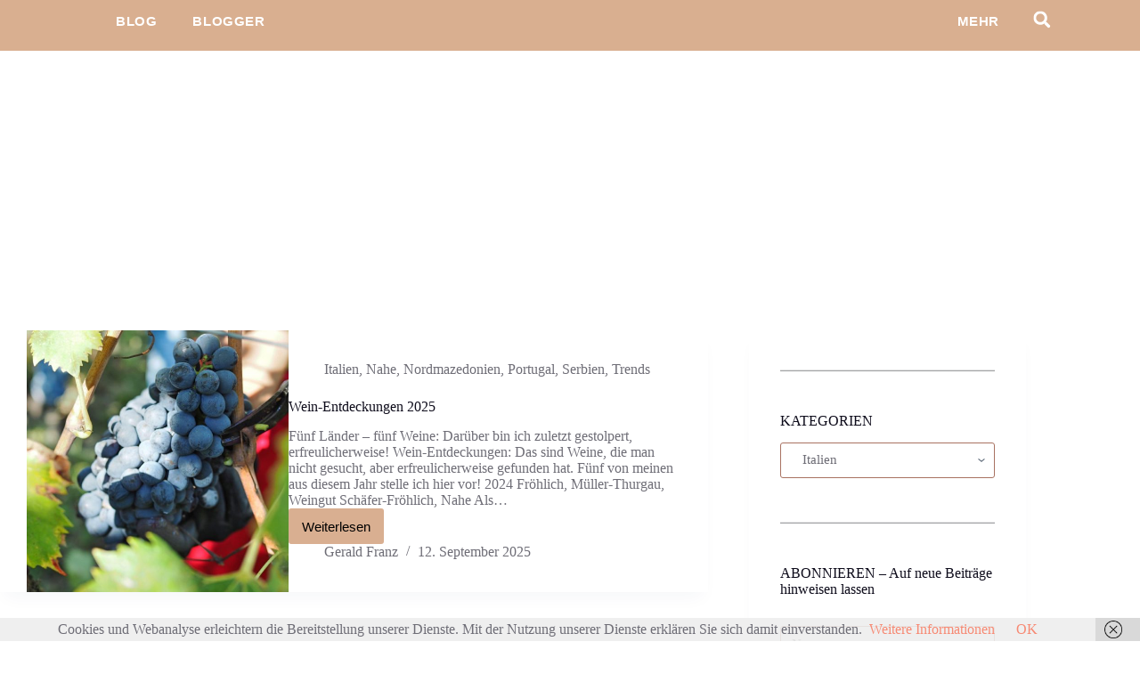

--- FILE ---
content_type: text/css
request_url: https://weinsprech.de/wp-content/cache/autoptimize/css/autoptimize_single_16922e7bb9758f3e254a33d259a8410d.css?ver=1769288745
body_size: 2483
content:
.elementor-94 .elementor-element.elementor-element-f1be342{padding:100px 0 80px}.elementor-94 .elementor-element.elementor-element-85bf896{background-color:#e9e9e9;padding:10px;text-align:center}.elementor-94 .elementor-element.elementor-element-85bf896 .elementor-heading-title{font-size:15px;font-weight:600;color:#494949}.elementor-94 .elementor-element.elementor-element-dcd1a86{--grid-row-gap:10px;--grid-column-gap:0px}.elementor-94 .elementor-element.elementor-element-dcd1a86 .elementor-posts-container .elementor-post__thumbnail{padding-bottom:calc( 0.31 * 100% )}.elementor-94 .elementor-element.elementor-element-dcd1a86:after{content:"0.31"}.elementor-94 .elementor-element.elementor-element-dcd1a86 .elementor-post__thumbnail__link{width:100%}.elementor-94 .elementor-element.elementor-element-dcd1a86 .elementor-post__meta-data span+span:before{content:"•"}.elementor-94 .elementor-element.elementor-element-dcd1a86 .elementor-post__text{margin-top:0}.elementor-94 .elementor-element.elementor-element-dcd1a86 .elementor-post__title,.elementor-94 .elementor-element.elementor-element-dcd1a86 .elementor-post__title a{color:#66242a;font-family:"Montserrat",Sans-serif;font-size:15px;font-weight:500}.elementor-94 .elementor-element.elementor-element-dcd1a86 .elementor-post__title{margin-bottom:22px}.elementor-94 .elementor-element.elementor-element-dc575bf{background-color:#e9e9e9;padding:10px;text-align:center}.elementor-94 .elementor-element.elementor-element-dc575bf .elementor-heading-title{font-size:15px;font-weight:600;text-transform:uppercase;color:#494949}.elementor-94 .elementor-element.elementor-element-adea10e{padding:0}.elementor-94 .elementor-element.elementor-element-a4c1bc8{--grid-row-gap:10px;--grid-column-gap:0px}.elementor-94 .elementor-element.elementor-element-a4c1bc8 .elementor-posts-container .elementor-post__thumbnail{padding-bottom:calc( 0.31 * 100% )}.elementor-94 .elementor-element.elementor-element-a4c1bc8:after{content:"0.31"}.elementor-94 .elementor-element.elementor-element-a4c1bc8 .elementor-post__thumbnail__link{width:100%}.elementor-94 .elementor-element.elementor-element-a4c1bc8 .elementor-post__meta-data span+span:before{content:"•"}.elementor-94 .elementor-element.elementor-element-a4c1bc8 .elementor-post__text{margin-top:0}.elementor-94 .elementor-element.elementor-element-a4c1bc8 .elementor-post__title,.elementor-94 .elementor-element.elementor-element-a4c1bc8 .elementor-post__title a{color:#66242a;font-family:"Montserrat",Sans-serif;font-size:15px;font-weight:500}.elementor-94 .elementor-element.elementor-element-a4c1bc8 .elementor-post__title{margin-bottom:22px}.elementor-94 .elementor-element.elementor-element-0e19bb8{background-color:#e9e9e9;padding:10px;text-align:center}.elementor-94 .elementor-element.elementor-element-0e19bb8 .elementor-heading-title{font-size:15px;font-weight:600;color:#494949}.elementor-94 .elementor-element.elementor-element-d277620,.elementor-94 .elementor-element.elementor-element-d277620>.elementor-background-overlay{border-radius:0}.elementor-94 .elementor-element.elementor-element-d277620{margin-top:8px;margin-bottom:0;padding:0 12px}.elementor-94 .elementor-element.elementor-element-c1eeee3:not(.elementor-motion-effects-element-type-background)>.elementor-widget-wrap,.elementor-94 .elementor-element.elementor-element-c1eeee3>.elementor-widget-wrap>.elementor-motion-effects-container>.elementor-motion-effects-layer{background-color:#fff}.elementor-94 .elementor-element.elementor-element-c1eeee3>.elementor-element-populated,.elementor-94 .elementor-element.elementor-element-c1eeee3>.elementor-element-populated>.elementor-background-overlay,.elementor-94 .elementor-element.elementor-element-c1eeee3>.elementor-background-slideshow{border-radius:7px}.elementor-94 .elementor-element.elementor-element-c1eeee3>.elementor-element-populated{transition:background .3s,border .3s,border-radius .3s,box-shadow .3s;padding:0}.elementor-94 .elementor-element.elementor-element-c1eeee3>.elementor-element-populated>.elementor-background-overlay{transition:background .3s,border-radius .3s,opacity .3s}.elementor-94 .elementor-element.elementor-element-647af6e img{width:100%;max-width:100%;height:123px;object-fit:cover;object-position:center center;border-style:solid;border-width:1px;border-color:#fff;border-radius:4px 4px 0 0}.elementor-94 .elementor-element.elementor-element-7e6e7fb{margin:-10px 0 calc(var(--kit-widget-spacing, 0px) + 0px) 0px;padding:8px 0 0 20px;text-align:start}.elementor-94 .elementor-element.elementor-element-7e6e7fb .elementor-heading-title{font-family:"Montserrat",Sans-serif;font-size:15px;font-weight:500;line-height:1.2em;color:#66242a}.elementor-94 .elementor-element.elementor-element-32cb1e5 .elementor-repeater-item-b4c5988 .premium-drawable-icon *,.elementor-94 .elementor-element.elementor-element-32cb1e5 .elementor-repeater-item-b4c5988 svg:not([class*=premium-]){stroke:#61ce70}.elementor-94 .elementor-element.elementor-element-32cb1e5 .elementor-repeater-item-b4c5988.premium-bullet-list-content:hover .premium-drawable-icon *,.elementor-94 .elementor-element.elementor-element-32cb1e5 .elementor-repeater-item-b4c5988.premium-bullet-list-content:hover svg:not([class*=premium-]){stroke:#61ce70}.elementor-94 .elementor-element.elementor-element-32cb1e5 .premium-bullet-list-content{overflow:hidden}.elementor-94 .elementor-element.elementor-element-32cb1e5 .premium-bullet-list-box{flex-direction:column}.elementor-94 .elementor-element.elementor-element-32cb1e5 .premium-bullet-list-content,.elementor-94 .elementor-element.elementor-element-32cb1e5 .premium-bullet-list-box{justify-content:flex-start}.elementor-94 .elementor-element.elementor-element-32cb1e5 .premium-bullet-list-divider,.elementor-94 .elementor-element.elementor-element-32cb1e5 .premium-bullet-list-wrapper-top{align-self:flex-start}.elementor-94 .elementor-element.elementor-element-32cb1e5{--pa-bullet-align:flex-start;margin:-24px 0 calc(var(--kit-widget-spacing, 0px) + 0px) 0px;padding:0 0 0 17px}.elementor-94 .elementor-element.elementor-element-32cb1e5 .premium-bullet-list-text{display:flex;flex-direction:row-reverse;order:5}.elementor-94 .elementor-element.elementor-element-32cb1e5 .premium-bullet-list-content .premium-bullet-list-text-wrapper>span{align-self:start;text-align:start}.elementor-94 .elementor-element.elementor-element-32cb1e5 .premium-bullet-list-wrapper{align-self:center}.elementor-94 .elementor-element.elementor-element-32cb1e5 .premium-bullet-list-badge{order:3}.elementor-94 .elementor-element.elementor-element-32cb1e5 .premium-bullet-list-content{border-radius:0}.elementor-94 .elementor-element.elementor-element-32cb1e5 .premium-bullet-list-wrapper i,.elementor-94 .elementor-element.elementor-element-32cb1e5 .premium-bullet-list-icon-text p{color:#66242a}.elementor-94 .elementor-element.elementor-element-32cb1e5 .premium-drawable-icon *,.elementor-94 .elementor-element.elementor-element-32cb1e5 svg:not([class*=premium-]){fill:#66242a}.elementor-94 .elementor-element.elementor-element-32cb1e5 .premium-bullet-list-blur:hover .premium-bullet-list-wrapper i,.elementor-94 .elementor-element.elementor-element-32cb1e5 .premium-bullet-list-blur:hover .premium-bullet-list-wrapper svg,.elementor-94 .elementor-element.elementor-element-32cb1e5 .premium-bullet-list-blur:hover .premium-bullet-list-wrapper .premium-bullet-list-icon-text p{text-shadow:0 0 3px #66242a}.elementor-94 .elementor-element.elementor-element-32cb1e5 .premium-bullet-text{font-size:13px;font-weight:500;font-style:italic;line-height:2.6em}.elementor-94 .elementor-element.elementor-element-32cb1e5 .premium-bullet-text{color:#72544b}.elementor-94 .elementor-element.elementor-element-32cb1e5 .premium-bullet-list-blur:hover .premium-bullet-text{text-shadow:0 0 3px #72544b}.elementor-94 .elementor-element.elementor-element-32cb1e5 .premium-bullet-list-badge span{color:#fff;background-color:#6ec1e4}.elementor-94 .elementor-element.elementor-element-32cb1e5 .premium-bullet-list-badge span{border-radius:2px;padding:2px 5px}.elementor-94 .elementor-element.elementor-element-32cb1e5 .premium-bullet-list-badge{margin:0 0 0 5px}.elementor-94 .elementor-element.elementor-element-a8f5e5c,.elementor-94 .elementor-element.elementor-element-a8f5e5c>.elementor-background-overlay{border-radius:0}.elementor-94 .elementor-element.elementor-element-a8f5e5c{margin-top:8px;margin-bottom:0;padding:0 12px}.elementor-94 .elementor-element.elementor-element-29d4d96:not(.elementor-motion-effects-element-type-background)>.elementor-widget-wrap,.elementor-94 .elementor-element.elementor-element-29d4d96>.elementor-widget-wrap>.elementor-motion-effects-container>.elementor-motion-effects-layer{background-color:#fff}.elementor-94 .elementor-element.elementor-element-29d4d96>.elementor-element-populated{transition:background .3s,border .3s,border-radius .3s,box-shadow .3s;margin:0;--e-column-margin-right:0px;--e-column-margin-left:0px;padding:0}.elementor-94 .elementor-element.elementor-element-29d4d96>.elementor-element-populated>.elementor-background-overlay{transition:background .3s,border-radius .3s,opacity .3s}.elementor-94 .elementor-element.elementor-element-67fe67c img{width:100%;max-width:100%;height:123px;object-fit:cover;object-position:center center;border-style:solid;border-width:1px;border-color:#fff;border-radius:4px 4px 0 0}.elementor-94 .elementor-element.elementor-element-7751101{margin:-10px 0 calc(var(--kit-widget-spacing, 0px) + 0px) 0px;padding:8px 0 0 20px;text-align:start}.elementor-94 .elementor-element.elementor-element-7751101 .elementor-heading-title{font-family:"Montserrat",Sans-serif;font-size:15px;font-weight:500;line-height:1.2em;color:#66242a}.elementor-94 .elementor-element.elementor-element-7c336ec .elementor-repeater-item-d37b565 .premium-drawable-icon *,.elementor-94 .elementor-element.elementor-element-7c336ec .elementor-repeater-item-d37b565 svg:not([class*=premium-]){stroke:#61ce70}.elementor-94 .elementor-element.elementor-element-7c336ec .elementor-repeater-item-d37b565.premium-bullet-list-content:hover .premium-drawable-icon *,.elementor-94 .elementor-element.elementor-element-7c336ec .elementor-repeater-item-d37b565.premium-bullet-list-content:hover svg:not([class*=premium-]){stroke:#61ce70}.elementor-94 .elementor-element.elementor-element-7c336ec .premium-bullet-list-content{overflow:hidden}.elementor-94 .elementor-element.elementor-element-7c336ec .premium-bullet-list-box{flex-direction:column}.elementor-94 .elementor-element.elementor-element-7c336ec .premium-bullet-list-content,.elementor-94 .elementor-element.elementor-element-7c336ec .premium-bullet-list-box{justify-content:flex-start}.elementor-94 .elementor-element.elementor-element-7c336ec .premium-bullet-list-divider,.elementor-94 .elementor-element.elementor-element-7c336ec .premium-bullet-list-wrapper-top{align-self:flex-start}.elementor-94 .elementor-element.elementor-element-7c336ec{--pa-bullet-align:flex-start;margin:-24px 0 calc(var(--kit-widget-spacing, 0px) + 0px) 17px;padding:0}.elementor-94 .elementor-element.elementor-element-7c336ec .premium-bullet-list-text{display:flex;flex-direction:row-reverse;order:5}.elementor-94 .elementor-element.elementor-element-7c336ec .premium-bullet-list-content .premium-bullet-list-text-wrapper>span{align-self:start;text-align:start}.elementor-94 .elementor-element.elementor-element-7c336ec .premium-bullet-list-wrapper{align-self:center}.elementor-94 .elementor-element.elementor-element-7c336ec .premium-bullet-list-badge{order:3}.elementor-94 .elementor-element.elementor-element-7c336ec .premium-bullet-list-content{border-radius:0}.elementor-94 .elementor-element.elementor-element-7c336ec .premium-bullet-list-wrapper i,.elementor-94 .elementor-element.elementor-element-7c336ec .premium-bullet-list-icon-text p{color:#66242a}.elementor-94 .elementor-element.elementor-element-7c336ec .premium-drawable-icon *,.elementor-94 .elementor-element.elementor-element-7c336ec svg:not([class*=premium-]){fill:#66242a}.elementor-94 .elementor-element.elementor-element-7c336ec .premium-bullet-list-blur:hover .premium-bullet-list-wrapper i,.elementor-94 .elementor-element.elementor-element-7c336ec .premium-bullet-list-blur:hover .premium-bullet-list-wrapper svg,.elementor-94 .elementor-element.elementor-element-7c336ec .premium-bullet-list-blur:hover .premium-bullet-list-wrapper .premium-bullet-list-icon-text p{text-shadow:0 0 3px #66242a}.elementor-94 .elementor-element.elementor-element-7c336ec .premium-bullet-text{font-size:13px;font-weight:500;font-style:italic;line-height:2.6em}.elementor-94 .elementor-element.elementor-element-7c336ec .premium-bullet-text{color:#72544b}.elementor-94 .elementor-element.elementor-element-7c336ec .premium-bullet-list-blur:hover .premium-bullet-text{text-shadow:0 0 3px #72544b}.elementor-94 .elementor-element.elementor-element-7c336ec .premium-bullet-list-badge span{color:#fff;background-color:#6ec1e4}.elementor-94 .elementor-element.elementor-element-7c336ec .premium-bullet-list-badge span{border-radius:2px;padding:2px 5px}.elementor-94 .elementor-element.elementor-element-7c336ec .premium-bullet-list-badge{margin:0 0 0 5px}.elementor-94 .elementor-element.elementor-element-4c92de7{padding:0}.elementor-94 .elementor-element.elementor-element-d71fa58{--divider-border-style:solid;--divider-color:#929292;--divider-border-width:3px}.elementor-94 .elementor-element.elementor-element-d71fa58 .elementor-divider-separator{width:100%;margin:0 auto;margin-center:0}.elementor-94 .elementor-element.elementor-element-d71fa58 .elementor-divider{text-align:center;padding-block-start:15px;padding-block-end:15px}.elementor-94 .elementor-element.elementor-element-2b410ec{padding:0 0 40px}.elementor-94 .elementor-element.elementor-element-2b410ec img{width:13%}.elementor-94 .elementor-element.elementor-element-f8753e4{padding:0 0 20px}.elementor-94 .elementor-element.elementor-element-b283636{text-align:end;font-size:15px}.elementor-94 .elementor-element.elementor-element-1fba58f{font-size:15px}.elementor-theme-builder-content-area{height:400px}.elementor-location-header:before,.elementor-location-footer:before{content:"";display:table;clear:both}@media(max-width:1024px){.elementor-94 .elementor-element.elementor-element-f1be342{margin-top:0;margin-bottom:0;padding:60px 0 0}.elementor-94 .elementor-element.elementor-element-85bf896 .elementor-heading-title{font-size:13px}.elementor-94 .elementor-element.elementor-element-dcd1a86>.elementor-widget-container{margin:0;padding:0}.elementor-94 .elementor-element.elementor-element-dcd1a86 .elementor-posts-container .elementor-post__thumbnail{padding-bottom:calc( 0.3 * 100% )}.elementor-94 .elementor-element.elementor-element-dcd1a86:after{content:"0.3"}.elementor-94 .elementor-element.elementor-element-dcd1a86 .elementor-post__title,.elementor-94 .elementor-element.elementor-element-dcd1a86 .elementor-post__title a{font-size:15px}.elementor-94 .elementor-element.elementor-element-dc575bf .elementor-heading-title{font-size:13px}.elementor-94 .elementor-element.elementor-element-a4c1bc8>.elementor-widget-container{margin:0;padding:0}.elementor-94 .elementor-element.elementor-element-a4c1bc8 .elementor-posts-container .elementor-post__thumbnail{padding-bottom:calc( 0.3 * 100% )}.elementor-94 .elementor-element.elementor-element-a4c1bc8:after{content:"0.3"}.elementor-94 .elementor-element.elementor-element-a4c1bc8 .elementor-post__title,.elementor-94 .elementor-element.elementor-element-a4c1bc8 .elementor-post__title a{font-size:15px}.elementor-94 .elementor-element.elementor-element-0e19bb8 .elementor-heading-title{font-size:13px}.elementor-94 .elementor-element.elementor-element-647af6e img{height:66px}.elementor-94 .elementor-element.elementor-element-7e6e7fb .elementor-heading-title{font-size:14px}.elementor-94 .elementor-element.elementor-element-32cb1e5 .premium-bullet-list-box{flex-direction:row}.elementor-94 .elementor-element.elementor-element-32cb1e5 .premium-bullet-list-content,.elementor-94 .elementor-element.elementor-element-32cb1e5 .premium-bullet-list-box{justify-content:flex-start}.elementor-94 .elementor-element.elementor-element-32cb1e5 .premium-bullet-list-divider,.elementor-94 .elementor-element.elementor-element-32cb1e5 .premium-bullet-list-wrapper-top{align-self:flex-start}.elementor-94 .elementor-element.elementor-element-32cb1e5{--pa-bullet-align:flex-start}.elementor-94 .elementor-element.elementor-element-32cb1e5 .premium-bullet-text{font-size:13px}.elementor-94 .elementor-element.elementor-element-a8f5e5c{margin-top:30px;margin-bottom:0}.elementor-94 .elementor-element.elementor-element-67fe67c img{height:68px}.elementor-94 .elementor-element.elementor-element-7751101 .elementor-heading-title{font-size:14px}.elementor-94 .elementor-element.elementor-element-7c336ec .premium-bullet-list-box{flex-direction:row}.elementor-94 .elementor-element.elementor-element-7c336ec .premium-bullet-list-content,.elementor-94 .elementor-element.elementor-element-7c336ec .premium-bullet-list-box{justify-content:flex-start}.elementor-94 .elementor-element.elementor-element-7c336ec .premium-bullet-list-divider,.elementor-94 .elementor-element.elementor-element-7c336ec .premium-bullet-list-wrapper-top{align-self:flex-start}.elementor-94 .elementor-element.elementor-element-7c336ec{--pa-bullet-align:flex-start}.elementor-94 .elementor-element.elementor-element-7c336ec .premium-bullet-text{font-size:13px}}@media(max-width:767px){.elementor-94 .elementor-element.elementor-element-dcd1a86 .elementor-posts-container .elementor-post__thumbnail{padding-bottom:calc( 0.5 * 100% )}.elementor-94 .elementor-element.elementor-element-dcd1a86:after{content:"0.5"}.elementor-94 .elementor-element.elementor-element-dcd1a86 .elementor-post__thumbnail__link{width:100%}.elementor-94 .elementor-element.elementor-element-a4c1bc8 .elementor-posts-container .elementor-post__thumbnail{padding-bottom:calc( 0.5 * 100% )}.elementor-94 .elementor-element.elementor-element-a4c1bc8:after{content:"0.5"}.elementor-94 .elementor-element.elementor-element-a4c1bc8 .elementor-post__thumbnail__link{width:100%}.elementor-94 .elementor-element.elementor-element-647af6e img{height:140px}.elementor-94 .elementor-element.elementor-element-7e6e7fb{margin:0 0 calc(var(--kit-widget-spacing, 0px) + 0px) 29px;padding:0}.elementor-94 .elementor-element.elementor-element-7e6e7fb .elementor-heading-title{font-size:16px}.elementor-94 .elementor-element.elementor-element-32cb1e5 .premium-bullet-list-content,.elementor-94 .elementor-element.elementor-element-32cb1e5 .premium-bullet-list-box{justify-content:flex-start}.elementor-94 .elementor-element.elementor-element-32cb1e5 .premium-bullet-list-divider,.elementor-94 .elementor-element.elementor-element-32cb1e5 .premium-bullet-list-wrapper-top{align-self:flex-start}.elementor-94 .elementor-element.elementor-element-32cb1e5{--pa-bullet-align:flex-start;margin:-22px 0 calc(var(--kit-widget-spacing, 0px) + 0px) 25px;padding:0}.elementor-94 .elementor-element.elementor-element-32cb1e5 .premium-bullet-list-text{order:5}.elementor-94 .elementor-element.elementor-element-32cb1e5 .premium-bullet-list-badge{order:8}.elementor-94 .elementor-element.elementor-element-32cb1e5 .premium-bullet-text{font-size:15px}.elementor-94 .elementor-element.elementor-element-67fe67c img{height:140px}.elementor-94 .elementor-element.elementor-element-7751101{margin:0 0 calc(var(--kit-widget-spacing, 0px) + 0px) 29px;padding:0}.elementor-94 .elementor-element.elementor-element-7c336ec .premium-bullet-list-content,.elementor-94 .elementor-element.elementor-element-7c336ec .premium-bullet-list-box{justify-content:flex-start}.elementor-94 .elementor-element.elementor-element-7c336ec .premium-bullet-list-divider,.elementor-94 .elementor-element.elementor-element-7c336ec .premium-bullet-list-wrapper-top{align-self:flex-start}.elementor-94 .elementor-element.elementor-element-7c336ec{--pa-bullet-align:flex-start;margin:-22px 0 calc(var(--kit-widget-spacing, 0px) + 0px) 25px;padding:0}.elementor-94 .elementor-element.elementor-element-7c336ec .premium-bullet-list-text{order:5}.elementor-94 .elementor-element.elementor-element-7c336ec .premium-bullet-list-badge{order:8}.elementor-94 .elementor-element.elementor-element-7c336ec .premium-bullet-text{font-size:15px}.elementor-94 .elementor-element.elementor-element-2b410ec{margin:0 0 calc(var(--kit-widget-spacing, 0px) + 0px) 0px;padding:0}.elementor-94 .elementor-element.elementor-element-2b410ec img{width:27%}.elementor-94 .elementor-element.elementor-element-b283636{text-align:center;font-size:12px}.elementor-94 .elementor-element.elementor-element-1fba58f{margin:-15px 0 calc(var(--kit-widget-spacing, 0px) + 0px) 0px;padding:0;text-align:center;font-size:12px}}@media(min-width:768px){.elementor-94 .elementor-element.elementor-element-b1d689f{width:100%}}